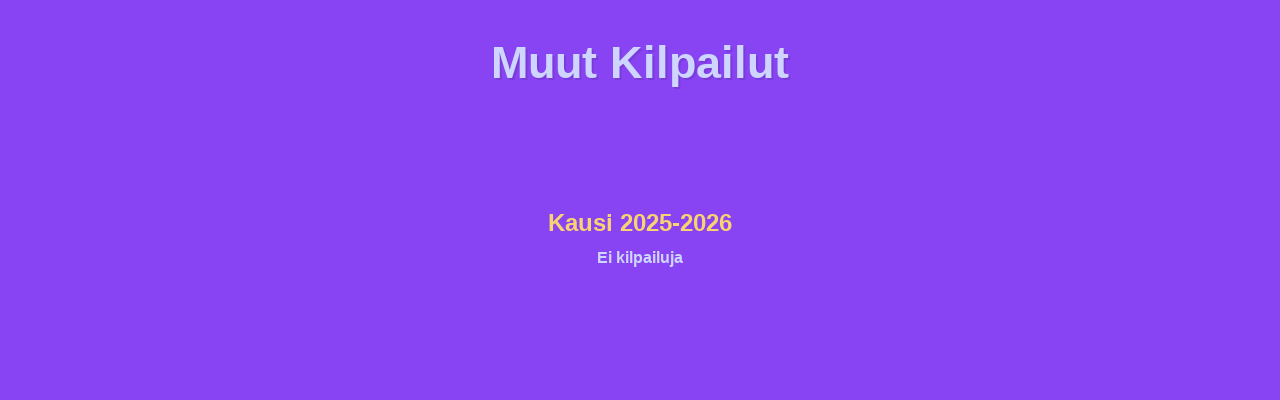

--- FILE ---
content_type: text/html
request_url: http://www.kuusamonkeilailuliitto.com/kilpailut/kilpailut.html
body_size: 452
content:
<!DOCTYPE html>
<html lang="en">
<head>
    <meta charset="UTF-8">
    <meta name="viewport" content="width=device-width, initial-scale=1.0">
    <meta http-equiv="X-UA-Compatible" content="ie=edge">
    <link rel="stylesheet" href="css/tyyli.css">
    <link rel="shortcut icon" type="image/x-icon" href="favicon.ico" />
    <title>Kuusamon Keilailuliitto / Muut Kilpailut</title>
</head>

<body>

	<section class="title">
        <div id="title-container">
            <h1>Muut Kilpailut</h1>
        </div>
    </section>

	<section class="page">
		<div class="page-container">
			<div class="leftmenu">
				<ul class="valikko-linkit">
					<h2> Kausi 2025-2026</h2>
					<li><a href="#" target="_blank">Ei kilpailuja</a></li>

				</ul>
			</div>
			<div class="mainpage">

			</div>
		</div>
	</section>
		
		

</body>
</html>

--- FILE ---
content_type: text/css
request_url: http://www.kuusamonkeilailuliitto.com/kilpailut/css/tyyli.css
body_size: 665
content:
body {
    font-family: Arial, Helvetica, sans-serif;
    background-color: #8843F2;
}

h1 {
    color: rgb(206, 214, 255);  
    font-size: 2.7rem;
    text-align: center;
    text-shadow: 2px 2px rgba(0,0,0,.1);
}

/* otsikko 2 */
h2 {
    margin: 0;
    margin-top: 1rem;
    text-align:left;
	color: #F9D371;
    font-family: Arial, Helvetica, sans-serif;
	font-size: 1rem;
}

/* leipäteksti */
p {
    display: inline;
    color: #F9D371;
    text-align: center;
    font-weight: bold;
    list-style: none;
    line-height: 1.8;
    margin: 0;
}

/* ulista */
ul {
    margin: 0;
    padding: 0;
}

img {
    margin: 0 auto 0 auto;
}

a {
   color: rgb(206, 214, 255);
   text-decoration: none; 
}

a:hover {
    color: #F9D371;
    text-shadow: 1px 1px 10px rgba(0,0,0,.3);
}

.page-container {
    display: flex;
    padding: 30px;
    flex-wrap: wrap-reverse;
}

.page-container > div {
    margin: 10px;
}

.footer-bottom {
    text-align: center;
    margin: auto;
}

.valikko-linkit {
    font-weight: bold;
    list-style: none;
    line-height: 1.8;
}

@media only screen and (max-width: 1400px)
{
    img {
        width: 80%;   
    }

    h1 {
        font-size: 2.8rem;
        text-align: center;
	}
	
	h2 {
        font-size: 1.5rem;
        text-align: center;
    }

    .page-container > div {
        display: block;
        width: 100%;
        text-align: center;
    }
}

@media only screen and (max-width: 600px)
 {

    img {
        width: 200px;
    }  

    h1 {
        font-size: 2rem;
        text-align: center;
	}
	
	h2 {
        font-size: 1.2rem;
        text-align: center;
    }

    .page-container > div {
        text-align: center;
    }

    ul {
        padding-inline-start: 0;
    }
}

